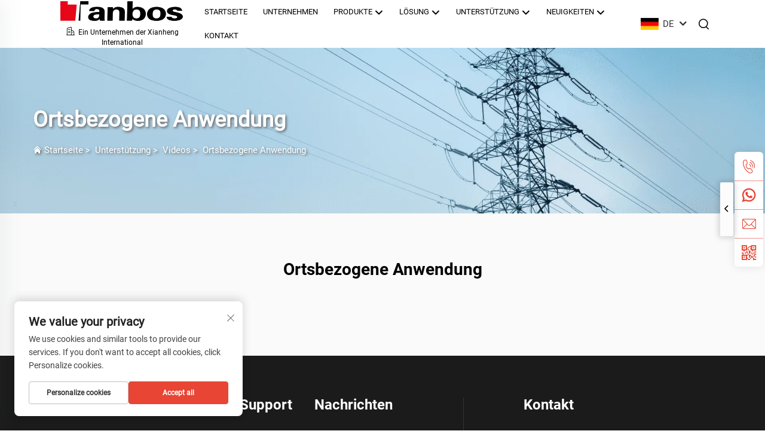

--- FILE ---
content_type: text/html; charset=utf-8
request_url: https://www.tanbos.com/de/applicatior-onsite
body_size: 10446
content:
<!DOCTYPE html>
<html lang="de">
  <head>
<meta http-equiv="Content-Type" content="text/html;charset=UTF-8">
    <meta content="text/html; charset=utf-8" http-equiv="Content-Type">
    <meta name="viewport" content="width=device-width, initial-scale=1.0, maximum-scale=5.0, user-scalable=yes">
    <meta http-equiv="X-UA-Compatible" content="IE=edge,chrome=1">
    <title>Ortsgebundene Anwendung - Tanbos Electric Technology (Hangzhou) Co., Ltd.</title>
    <meta name="keywords" content="Kabelfehlersucher, Kabelidentifikator, Kabeltest und -diagnose">
    <meta name="description" content="Tanbos konzentriert sich auf die Forschung und Entwicklung von Instrumenten zur Kabelfehlortung und Zustandsanalyse, wie Fehlersuchgeräte, Tracer, Identifikatoren, DAC-Kabelsystem usw.">
    <meta property="og:Tanbos Electric Technology (Hangzhou) Co., Ltd." content="">
    <link rel="shortcut icon" href="https://shopcdnpro.grainajz.com/category/34786/1720/5a2f688c3c2f9b22df6d64494cb101e0/fa.png">
<!-- google analysis -->



  <link rel="stylesheet" type="text/css" href="https://shopcdnpro.grainajz.com/tpl-common/common/css/bootstrap.min.css">
  <link rel="stylesheet" type="text/css" href="https://shopcdnpro.grainajz.com/tpl-common/common/css/iconfont.css">
  <link rel="stylesheet" type="text/css" href="https://shopcdnpro.grainajz.com/tpl-common/common/css/animate.css" media="screen and (min-width: 768px)">
<style>
    /*********** reset start **************/
    body {
      color: var(--text-color, #666);
      font-size: 16px;
      line-height: 1.4;
      font-weight: 400;
      text-align: left;
      background: #ffffff;
      font-family: var(--font-family);
      -webkit-font-smoothing: antialiased;
      -moz-font-smoothing: antialiased;
      overflow-x: hidden;
    }
  
    body * {
      margin: 0;
      padding: 0;
      outline: none !important;
      line-height: 1.4;
    }
  
    button, input, textarea {
      border: none;
    }
  
    /*********** v2、 v3标题 start **************/
    h1, .h1 {
      font-size: 36px;
      font-weight: 700;
      color: var(--title-text-color, #000);
      font-family: var(--title-font-family);
    }
    h2, .h2 {
      font-size: 32px;
      font-weight: 700;
      color: var(--title-text-color, #000);
      font-family: var(--title-font-family);
    }
    h3, .h3 {
      font-size: 24px;
      font-weight: 600;
      color: var(--title-text-color, #000);
      font-family: var(--title-font-family);
    }
    h4, .h4 {
      font-size: 16px;
      font-weight: 400;
      color: var(--text-color, #555);
      font-family: var(--title-font-family);
    }
    h5, .h5 {
      font-size: 14px;
      font-weight: 400;
      color: var(--text-color, #888);
      font-family: var(--title-font-family);
    }
  
    @media only screen and (max-width: 767px) {
      h1, .h1 {
        font-size: 22px;
      }
      h2, .h2 {
        font-size: 20px;
      }
      h3, .h3 {
        font-size: 18px;
      }
    }
    /*********** 标题 end **************/
  
    /*********** v2、 v3颜色 start **************/
    :root {
      --color-primary:#e84534;
      --color-primary-rgb:232,69,52;
      --color-second:#e84534;
      --color-second-rgb:232,69,52;
      --bg-color: #EFEFEF;
      --btn-hover: #e84534;
      --button-radius: 0px;
      --font-family: Roboto;
      --title-font-family: Roboto_Bold;
      --text-color: #000000;
      --text-color-rgb: 0,0,0;
      --title-text-color: #000000;
      --title-text-color-rgb: 0,0,0;
    }
    /*********** v2、 v3颜色 end **************/
      
    a {
      color: inherit;
      text-decoration: none;
    }
  
    a:hover {
      text-decoration: none;
      color: var(--color-primary);
    }
  
    ol,
    ul {
      list-style: none;
    }
  
    i,
    em {
      font-style: normal;
    }
  
    .rich-text ol {
      list-style: decimal;
      width: fit-content;
      text-align: left;
      padding-left: 38px;
      margin-top: 10px;
      margin-bottom: 10px;
    }
  
    .rich-text ul {
      list-style: disc;
      width: fit-content;
      text-align: left;
      padding-left: 38px;
      margin-top: 10px;
      margin-bottom: 10px;
    }
  
    .rich-text ul li {
      list-style: disc;
    }
  
    .rich-text em {
      font-style: italic;
    }
  
    img {
      max-width: 100%;
    }
  
    .fr,
    .float-right {
      float: right;
    }
  
    .fl,
    .float-left {
      float: left;
    }
  
    .uppercase {
      text-transform: uppercase;
    }
  
    /* RTL布局 */
    html[dir="rtl"] body {
      text-align: right;
    }
  
    /* 清除浮动 */
    .cl {
      zoom: 1;
    }
  
    .cl:before,
    .cl:after {
      display: table;
      content: " ";
    }
  
    .cl:after {
      clear: both;
    }
  
    /*富文本内置样式*/
    .mce-img-32 {width: 32px;height: auto;} .mce-img-64 {width: 64px;height: auto;} .mce-img-240 {width: 240px;height: auto;} .mce-img-480 {width: 480px;height: auto;} .mce-img-600 {width: 600px;height: auto;} .mce-img-1024 {width: 1024px;height: auto;} .mce-img-2048 {width: 2048px;height: auto;} .mce-img-w-100 {width: 100%;height: auto;}
  
    /* 字体 */
  
    @font-face {
      font-family: "Roboto";
      font-display: swap;
      src: url('https://shopcdnpro.grainajz.com/tpl-common/common/css/fonts/Roboto/Roboto-Regular.ttf') format('truetype');
    }
    @font-face {
      font-family: "Roboto_Bold";
      font-display: swap;
      src: url('https://shopcdnpro.grainajz.com/tpl-common/common/css/fonts/Roboto/Roboto-Bold.ttf') format('truetype');
    }</style>


<meta name="referrer" content="no-referrer-when-downgrade">

<script>
  window.dataLayer = window.dataLayer || [];
  function gtag() {
    dataLayer.push(arguments);
  }

  // 1. 每个页面先默认 不同意追踪 及 不接受 cookie
  gtag('consent', 'default', {
    analytics_storage: 'denied',
    ad_storage: 'denied',
    ad_user_data: 'denied',
    ad_personalization: 'denied',
    wait_for_update: 500, // wait for an update signal to overwrite, if any. (for waiting CMP)
    region: [
      'AT',
      'BE',
      'BG',
      'CY',
      'CZ',
      'DE',
      'DK',
      'EE',
      'ES',
      'FI',
      'FR',
      'GR',
      'HR',
      'HU',
      'IE',
      'IS',
      'IT',
      'LI',
      'LT',
      'LU',
      'LV',
      'MT',
      'NL',
      'NO',
      'PL',
      'PT',
      'RO',
      'SE',
      'SI',
      'SK',
    ], // apply default to specific regions only
  });

  // 1.a 其它可选的设置
  gtag('set', 'url_passthrough', true); // improve tracking via querystring info when consent is denied
  gtag('set', 'ads_data_redaction', true); // further remove ads click info when ad_storage is denied
</script>

<script>
  // 2. 根据用户之前是否同意的选项 在每个页面自动触发 代码同意追踪 及 cookie
  if (localStorage['gtag.consent.option'] !== undefined) {
    const option = JSON.parse(localStorage['gtag.consent.option']);
    gtag('consent', 'update', option);
  }
</script>

<meta name="msvalidate.01" content="743077621BF540397B75B317C8ADA997">
<meta name="google-site-verification" content="M4hOI-hVlL_v3uunpjFlT0rbY8HjOH_N3VyeS9fLVxw">
<meta name="google-site-verification" content="ORR8ne7A3ez1SiyYzf4nmzksCKsRdnx2bYCwobVSziQ">


<script type="text/javascript" src="https://shopcdnpro.grainajz.com/tpl-common/common/js/jquery.js" defer></script>
<script type="text/javascript" src="https://shopcdnpro.grainajz.com/tpl-common/common/js/popper.min.js" defer></script>
<script type="text/javascript" src="https://shopcdnpro.grainajz.com/tpl-common/common/js/bootstrap.min.js" defer></script>
  <script type="text/javascript" src="https://shopcdnpro.grainajz.com/tpl-common/common/js/wow.js" defer></script>
<script type="text/javascript" src="https://shopcdnpro.grainajz.com/tpl-common/common/js/eventTrack.js" defer></script>

  <link rel="alternate" hreflang="x-default" href="https://www.tanbos.com/applicatior-onsite">
<link rel="alternate" hreflang="en" href="https://www.tanbos.com/applicatior-onsite">
<link rel="alternate" hreflang="ar" href="https://www.tanbos.com/ar/applicatior-onsite">
<link rel="alternate" hreflang="hr" href="https://www.tanbos.com/hr/applicatior-onsite">
<link rel="alternate" hreflang="cs" href="https://www.tanbos.com/cs/applicatior-onsite">
<link rel="alternate" hreflang="nl" href="https://www.tanbos.com/nl/applicatior-onsite">
<link rel="alternate" hreflang="fr" href="https://www.tanbos.com/fr/applicatior-onsite">
<link rel="alternate" hreflang="de" href="https://www.tanbos.com/de/applicatior-onsite">
<link rel="alternate" hreflang="el" href="https://www.tanbos.com/el/applicatior-onsite">
<link rel="alternate" hreflang="hi" href="https://www.tanbos.com/hi/applicatior-onsite">
<link rel="alternate" hreflang="it" href="https://www.tanbos.com/it/applicatior-onsite">
<link rel="alternate" hreflang="ja" href="https://www.tanbos.com/ja/applicatior-onsite">
<link rel="alternate" hreflang="ko" href="https://www.tanbos.com/ko/applicatior-onsite">
<link rel="alternate" hreflang="no" href="https://www.tanbos.com/no/applicatior-onsite">
<link rel="alternate" hreflang="pl" href="https://www.tanbos.com/pl/applicatior-onsite">
<link rel="alternate" hreflang="pt" href="https://www.tanbos.com/pt/applicatior-onsite">
<link rel="alternate" hreflang="ro" href="https://www.tanbos.com/ro/applicatior-onsite">
<link rel="alternate" hreflang="ru" href="https://www.tanbos.com/ru/applicatior-onsite">
<link rel="alternate" hreflang="es" href="https://www.tanbos.com/es/applicatior-onsite">
<link rel="alternate" hreflang="sv" href="https://www.tanbos.com/sv/applicatior-onsite">
<link rel="alternate" hreflang="tl" href="https://www.tanbos.com/tl/applicatior-onsite">
<link rel="alternate" hreflang="he" href="https://www.tanbos.com/iw/applicatior-onsite">
<link rel="alternate" hreflang="id" href="https://www.tanbos.com/id/applicatior-onsite">
<link rel="alternate" hreflang="sr" href="https://www.tanbos.com/sr/applicatior-onsite">
<link rel="alternate" hreflang="sk" href="https://www.tanbos.com/sk/applicatior-onsite">
<link rel="alternate" hreflang="uk" href="https://www.tanbos.com/uk/applicatior-onsite">
<link rel="alternate" hreflang="vi" href="https://www.tanbos.com/vi/applicatior-onsite">
<link rel="alternate" hreflang="et" href="https://www.tanbos.com/et/applicatior-onsite">
<link rel="alternate" hreflang="hu" href="https://www.tanbos.com/hu/applicatior-onsite">
<link rel="alternate" hreflang="th" href="https://www.tanbos.com/th/applicatior-onsite">
<link rel="alternate" hreflang="tr" href="https://www.tanbos.com/tr/applicatior-onsite">
<link rel="alternate" hreflang="fa" href="https://www.tanbos.com/fa/applicatior-onsite">
<link rel="alternate" hreflang="ms" href="https://www.tanbos.com/ms/applicatior-onsite">
<link rel="alternate" hreflang="ga" href="https://www.tanbos.com/ga/applicatior-onsite">
<link rel="alternate" hreflang="hy" href="https://www.tanbos.com/hy/applicatior-onsite">
<link rel="alternate" hreflang="az" href="https://www.tanbos.com/az/applicatior-onsite">
<link rel="alternate" hreflang="ur" href="https://www.tanbos.com/ur/applicatior-onsite">
<link rel="alternate" hreflang="bn" href="https://www.tanbos.com/bn/applicatior-onsite">
<link rel="alternate" hreflang="la" href="https://www.tanbos.com/la/applicatior-onsite">
<link rel="alternate" hreflang="mn" href="https://www.tanbos.com/mn/applicatior-onsite">
<link rel="alternate" hreflang="kk" href="https://www.tanbos.com/kk/applicatior-onsite">
    
    
    
      <!-- Google Tag Manager -->
      <script>(function(w,d,s,l,i){w[l]=w[l]||[];w[l].push({'gtm.start':
      new Date().getTime(),event:'gtm.js'});var f=d.getElementsByTagName(s)[0],
      j=d.createElement(s),dl=l!='dataLayer'?'&l='+l:'';j.async=true;j.src=
      'https://www.googletagmanager.com/gtm.js?id='+i+dl;f.parentNode.insertBefore(j,f);
      })(window,document,'script','dataLayer','GTM-WFTDMSPL');</script>
      <!-- End Google Tag Manager -->
    
    
    <script>
      var gtmTimeCount = new Date().getTime();
      function getTimeZone() {
        var ot = -new Date().getTimezoneOffset() / 60;
        var tz;
        if (ot >= 0) {
          tz = 'UTC+' + ot;
        } else {
          tz = 'UTC' + ot;
        }
        return tz;
      }
      function trackError(params) {
        params.userAgent = (typeof navigator !== 'undefined' && navigator.userAgent) || 'unknown';
        params.platform = (typeof navigator !== 'undefined' && navigator.platform) || 'unknown';
        params.window = (typeof window !== 'undefined' && window.innerWidth + 'x' + window.innerHeight) || 'unknown';
        params.timeZone = getTimeZone();
        params.costTime = new Date().getTime() - gtmTimeCount;
        fetch(
          'https://shops-event.datasanalytics.com/' +
            window.location.host +
            window.location.pathname +
            window.location.search,
          {
            method: 'POST',
            mode: 'cors',
            headers: {
              'Content-Type': 'application/json',
            },
            body: JSON.stringify(params),
          },
        ).catch((error) => {
          console.log('errorTrack', error);
        });
      }
      try {
        // 存储数据到 localStorage，并设置有效期
        function setLocalStorageWithExpiry(key, value, ttlDays = 7) {
          const expiryDate = new Date().getTime() + ttlDays * 24 * 60 * 60 * 1000; // ttlDays 转为毫秒
          const data = {
            value: value,
            expiry: expiryDate,
          };
          localStorage.setItem(key, JSON.stringify(data));
        }
        // 从 localStorage 获取数据，如果已过期则删除该项
        function getLocalStorageWithExpiry(key) {
          try {
            const item = localStorage.getItem(key);
            if (!item) return null; // 如果没有数据，返回 null
            const parsedItem = JSON.parse(item);
            const currentTime = new Date().getTime();
            // 如果缓存数据过期，则删除并返回 null
            if (currentTime > parsedItem.expiry) {
              localStorage.removeItem(key);
              return null;
            }
            return parsedItem.value;
          } catch (error) {
            console.log(error);
            return null;
          }
        }
        var _paq = (window._paq = window._paq || []);
        var xm_gclid =
          window.location.search &&
          (new URLSearchParams(window.location.search).get('gadid') ||
            new URLSearchParams(window.location.search).get('gclid'));
        if (xm_gclid) {
          setLocalStorageWithExpiry('XM_TRACE_AD', xm_gclid);
          var domain = window.location.hostname;
          var searchParams = new URLSearchParams();
          searchParams.set('gclid', xm_gclid);
          searchParams.set('domain', domain);
          var url = 'https://cms.xiaoman.cn/shop-api/External/Gclid?' + searchParams.toString();
          fetch(url, { method: 'GET' });
        }
        /* tracker methods like "setCustomDimension" should be called before "trackPageView" */
        var parseCookie = (value) =>
          value
            .split(';')
            .map((v) => v.split('='))
            .reduce((acc, v) => {
              acc[decodeURIComponent(v[0].trim())] = decodeURIComponent(
                (v[1] || '').trim(),
              );
              return acc;
            }, {});
        var gclid =
          xm_gclid ||
          parseCookie(document.cookie).gclid ||
          getLocalStorageWithExpiry('XM_TRACE_AD');
        if (gclid) {
          _paq.push([
            'setCustomDimension',
            (customDimensionId = 4),
            (customDimensionValue = gclid),
          ]);
        }
        _paq.push(['setDocumentTitle', document.domain + '/' + document.title]);
        _paq.push(['setCookieDomain', '*.tanbos.com']);
        _paq.push(['trackPageView']);
        _paq.push(['enableLinkTracking']);
      
        var u = 'https://matomo.datasanalytics.com/';
        _paq.push(['setTrackerUrl', u + 'matomo.php']);
        _paq.push(['setSiteId', '1260']);
      
        (function (w, d, s, l, i) {
          w[l] = w[l] || [];
          w[l].push({ 'gtm.start': new Date().getTime(), event: 'gtm.js' });
          var f = d.getElementsByTagName(s)[0],
            j = d.createElement(s),
            dl = l != 'dataLayer' ? '&l=' + l : '';
          j.async = true;
          j.src = 'https://www.googletagmanager.com/gtm.js?id=' + i + dl;
      
          j.onload = () => {
            console.log('mtm-sdk-load-track-success');
          };
          j.onerror = (e) => {
            trackError({
              type: 'MTM_SDK_LOAD_TRACK',
              src: 'https://www.googletagmanager.com/gtm.js?id=' + i + dl,
              code: -1004,
              errorSrc: (e && e.target && e.target.src) || '',
            });
            console.error('mtm-sdk-load-track-error');
          };
      
          f.parentNode.insertBefore(j, f);
      
          window.addEventListener('DOMContentLoaded', function () {
            function checkMtmScript() {
              try {
                var scripts = document.getElementsByTagName('script');
                var found = false;
                for (var i = 0; i < scripts.length; i++) {
                  var src = scripts[i].src || '';
                  if (
                    src.indexOf('/tpl-common/common/js/matomo.js') !== -1 ||
                    src.indexOf('dataLayerShops') !== -1
                  ) {
                    found = true;
                    break;
                  }
                }
                if (!found) {
                  trackError({
                    type: 'MTM_SDK_LOAD_TRACK',
                    src: '',
                    code: -1007,
                  });
                }
              } catch (error) {
                console.log(error);
              }
            }
            checkMtmScript();
          });
        })(window, document, 'script', 'dataLayerShops', 'GTM-W6P22J4W');
      } catch (error) {
        console.error('mtm-sdk-load-track-error', error);
        trackError({
          type: 'MTM_SDK_LOAD_TRACK',
          code: -1008,
          error: error,
        });
      }
      
      </script>
    
  </head>

  <body>
      <!-- Google Tag Manager (noscript) -->
      <noscript><iframe src="https://www.googletagmanager.com/ns.html?id=GTM-WFTDMSPL" height="0" width="0" style="display:none;visibility:hidden"></iframe></noscript>
      <!-- End Google Tag Manager (noscript) -->
    
          <!-- sectionStart: qing_head -->
          

<link rel="stylesheet" type="text/css" href="https://shopcdnpro.grainajz.com/inst/Ain/1720/34786/sections/qing_head/index.css">

<div class="zhiqing-sitetop" style="display:none;">
  <div class="box">
    <div class="zhiqing-sitetop-left">
      <span class="zhiqing-mo-header-menu">
        <i class="qico qico-caidan"></i>
      </span>
      <h2>Kontaktieren Sie mich sofort, wenn Sie Probleme haben!</h2>
    </div>
    <div class="zhiqing-sitetop-right">
      <span class="zhiqing-mo-header-search">
        <i class="qico qico-search3"></i>
      </span>
      <div class="contact">
        <p>
          <i class="qico qico-email"></i>
          <a aria-label="companyemail" href="/cdn-cgi/l/email-protection#0c786d626e637f4c74656d626469626b6b79636665226f6361"><span class="__cf_email__" data-cfemail="94e0f5faf6fbe7d4ecfdf5fafcf1faf3f3e1fbfefdbaf7fbf9">[email&#160;protected]</span></a>
        </p>
        <p>
          <i class="qico qico-tel"></i>
          <a aria-label="companytel" href="tel:+86-571%208832%202170">+86-571 8832 2170</a>
        </p>
      </div>
      <div class="share">
      </div>
      <div class="zhiqing-mo-search search-box-only">
        <form role="search" id="searchform" class="cl" method="post" action="javascript:void(0)">
          <input type="hidden" name="type" value="product">
          <input type="text" name="keys" class="form-control" placeholder="">
          <input class="submit_btn" type="submit" value="GO">
        </form>
      </div>
    </div>
  </div>
</div>
<div class="zhiqing-mo-leftmenu">
  <div class="tit cl">
    <h6>Alle Kategorien</h6>
    <span>
      <i class="qico qico-guanbi"></i>
    </span>
  </div>
  <ul>
    <li>
      <a aria-label="Home" href="/de/">Startseite</a>
    </li>
      <li>
        <a aria-label="Unternehmen" href="/de/company">Unternehmen</a>
      </li>
      <li>
        <a aria-label="Produkte" href="/de/products">Produkte</a>
          <i class="qico qico-down zhiqing-down-btn"></i>
          <ul>
              <li>
                <a aria-label="Kabelfehlerortung" href="/de/cable-fault-location">
                  <i class="qico qico-right"></i>
                  Kabelfehlerortung
                </a>
              </li>
              <li>
                <a aria-label="Kabeltest &amp; Diagnose" href="/de/cable-testing--diagnostics">
                  <i class="qico qico-right"></i>
                  Kabeltest &amp; Diagnose
                </a>
              </li>
              <li>
                <a aria-label="Kabelidentifikation" href="/de/cable--identification">
                  <i class="qico qico-right"></i>
                  Kabelidentifikation
                </a>
              </li>
              <li>
                <a aria-label="Online-Diagnose" href="/de/online-diagnosis">
                  <i class="qico qico-right"></i>
                  Online-Diagnose
                </a>
              </li>
          </ul>
      </li>
      <li>
        <a aria-label="Lösung" href="/de/solution">Lösung</a>
          <i class="qico qico-down zhiqing-down-btn"></i>
          <ul>
              <li>
                <a aria-label="Elektrizität" href="/de/electricity">
                  <i class="qico qico-right"></i>
                  Elektrizität
                </a>
              </li>
              <li>
                <a aria-label="Verkehr" href="/de/transportation">
                  <i class="qico qico-right"></i>
                  Verkehr
                </a>
              </li>
              <li>
                <a aria-label="Energie" href="/de/energy">
                  <i class="qico qico-right"></i>
                  Energie
                </a>
              </li>
          </ul>
      </li>
      <li>
        <a aria-label="Unterstützung" href="/de/support">Unterstützung</a>
          <i class="qico qico-down zhiqing-down-btn"></i>
          <ul>
              <li>
                <a aria-label="Videos" href="/de/videos">
                  <i class="qico qico-right"></i>
                  Videos
                </a>
              </li>
              <li>
                <a aria-label="Fälle" href="/de/cases">
                  <i class="qico qico-right"></i>
                  Fälle
                </a>
              </li>
          </ul>
      </li>
      <li>
        <a aria-label="Neuigkeiten" href="/de/news">Neuigkeiten</a>
          <i class="qico qico-down zhiqing-down-btn"></i>
          <ul>
              <li>
                <a aria-label="Unternehmensnachrichten" href="/de/company-news">
                  <i class="qico qico-right"></i>
                  Unternehmensnachrichten
                </a>
              </li>
              <li>
                <a aria-label="Ausstellungspreview" href="/de/exhibition-preview">
                  <i class="qico qico-right"></i>
                  Ausstellungspreview
                </a>
              </li>
              <li>
                <a aria-label="Ausstellung" href="/de/exhibition">
                  <i class="qico qico-right"></i>
                  Ausstellung
                </a>
              </li>
          </ul>
      </li>
      <li>
        <a aria-label="Kontakt" href="/de/contact">Kontakt</a>
      </li>
  </ul>
</div>
<div class="zhiqing-header scroll_fixed">
  <div class="box">
    <div class="logo">
      <a aria-label="companyname" href="/de/">
        <img src="https://shopcdnpro.grainajz.com/templates/34786/1720/2a8199e8-a668-4826-afe9-06a942cdd46a-044ad81d-04c7-4e66-81e6-fc567a4be921-logo%20%281%29_pixian_ai.png" alt="Tanbos Electric Technology (Hangzhou) Co., Ltd.">
      </a>
      <span><i class="qico qico-gongsi2"></i>Ein Unternehmen der Xianheng International</span>
    </div>
    <div class="zhiqing-header_right fadeInRight">
      <div class="zhiqing-nav">
        <ul>
        <li>
      <a aria-label="Home" href="/de/">Startseite</a>
    </li>
            <li>
              <a aria-label="Unternehmen" href="/de/company">Unternehmen
              </a>
            </li>
            <li>
              <a aria-label="Produkte" href="/de/products">Produkte
                  <i class="qico qico-down13"></i>
              </a>
                <ul>
                    <li>
                      <a aria-label="Kabelfehlerortung" href="/de/cable-fault-location">Kabelfehlerortung</a>
                    </li>
                    <li>
                      <a aria-label="Kabeltest &amp; Diagnose" href="/de/cable-testing--diagnostics">Kabeltest &amp; Diagnose</a>
                    </li>
                    <li>
                      <a aria-label="Kabelidentifikation" href="/de/cable--identification">Kabelidentifikation</a>
                    </li>
                    <li>
                      <a aria-label="Online-Diagnose" href="/de/online-diagnosis">Online-Diagnose</a>
                    </li>
                </ul>
            </li>
            <li>
              <a aria-label="Lösung" href="/de/solution">Lösung
                  <i class="qico qico-down13"></i>
              </a>
                <ul>
                    <li>
                      <a aria-label="Elektrizität" href="/de/electricity">Elektrizität</a>
                    </li>
                    <li>
                      <a aria-label="Verkehr" href="/de/transportation">Verkehr</a>
                    </li>
                    <li>
                      <a aria-label="Energie" href="/de/energy">Energie</a>
                    </li>
                </ul>
            </li>
            <li>
              <a aria-label="Unterstützung" href="/de/support">Unterstützung
                  <i class="qico qico-down13"></i>
              </a>
                <ul>
                    <li>
                      <a aria-label="Videos" href="/de/videos">Videos</a>
                    </li>
                    <li>
                      <a aria-label="Fälle" href="/de/cases">Fälle</a>
                    </li>
                </ul>
            </li>
            <li>
              <a aria-label="Neuigkeiten" href="/de/news">Neuigkeiten
                  <i class="qico qico-down13"></i>
              </a>
                <ul>
                    <li>
                      <a aria-label="Unternehmensnachrichten" href="/de/company-news">Unternehmensnachrichten</a>
                    </li>
                    <li>
                      <a aria-label="Ausstellungspreview" href="/de/exhibition-preview">Ausstellungspreview</a>
                    </li>
                    <li>
                      <a aria-label="Ausstellung" href="/de/exhibition">Ausstellung</a>
                    </li>
                </ul>
            </li>
            <li>
              <a aria-label="Kontakt" href="/de/contact">Kontakt
              </a>
            </li>
        </ul>
      </div>
      
      <div class="zhiqing-header-lang notranslate">
        <div class="box">
          <img src="https://shopcdnpro.grainajz.com/template/40_flag/flag/en.png" alt="EN"><em>EN</em>
          <i class="qico qico-down12"></i>
        </div>
        <div class="lang-box">
          <ul class="language-switch header-lang-list">
              <li>
                <a href="https://www.tanbos.com//applicatior-onsite" data-lang="en" aria-label="en" rel="nofollow">
                  <img src="https://shopcdnpro.grainajz.com/template/40_flag/flag/en.png" alt="en">EN</a>
              </li>
              <li>
                <a href="https://www.tanbos.com/ar//applicatior-onsite" data-lang="ar" aria-label="ar" rel="nofollow">
                  <img src="https://shopcdnpro.grainajz.com/template/40_flag/flag/ar.png" alt="ar">AR</a>
              </li>
              <li>
                <a href="https://www.tanbos.com/hr//applicatior-onsite" data-lang="hr" aria-label="hr" rel="nofollow">
                  <img src="https://shopcdnpro.grainajz.com/template/40_flag/flag/hr.png" alt="hr">HR</a>
              </li>
              <li>
                <a href="https://www.tanbos.com/cs//applicatior-onsite" data-lang="cs" aria-label="cs" rel="nofollow">
                  <img src="https://shopcdnpro.grainajz.com/template/40_flag/flag/cs.png" alt="cs">CS</a>
              </li>
              <li>
                <a href="https://www.tanbos.com/nl//applicatior-onsite" data-lang="nl" aria-label="nl" rel="nofollow">
                  <img src="https://shopcdnpro.grainajz.com/template/40_flag/flag/nl.png" alt="nl">NL</a>
              </li>
              <li>
                <a href="https://www.tanbos.com/fr//applicatior-onsite" data-lang="fr" aria-label="fr" rel="nofollow">
                  <img src="https://shopcdnpro.grainajz.com/template/40_flag/flag/fr.png" alt="fr">FR</a>
              </li>
              <li>
                <a href="https://www.tanbos.com/de//applicatior-onsite" data-lang="de" aria-label="de" rel="nofollow">
                  <img src="https://shopcdnpro.grainajz.com/template/40_flag/flag/de.png" alt="de">DE</a>
              </li>
              <li>
                <a href="https://www.tanbos.com/el//applicatior-onsite" data-lang="el" aria-label="el" rel="nofollow">
                  <img src="https://shopcdnpro.grainajz.com/template/40_flag/flag/el.png" alt="el">EL</a>
              </li>
              <li>
                <a href="https://www.tanbos.com/hi//applicatior-onsite" data-lang="hi" aria-label="hi" rel="nofollow">
                  <img src="https://shopcdnpro.grainajz.com/template/40_flag/flag/hi.png" alt="hi">HI</a>
              </li>
              <li>
                <a href="https://www.tanbos.com/it//applicatior-onsite" data-lang="it" aria-label="it" rel="nofollow">
                  <img src="https://shopcdnpro.grainajz.com/template/40_flag/flag/it.png" alt="it">IT</a>
              </li>
              <li>
                <a href="https://www.tanbos.com/ja//applicatior-onsite" data-lang="ja" aria-label="ja" rel="nofollow">
                  <img src="https://shopcdnpro.grainajz.com/template/40_flag/flag/ja.png" alt="ja">JA</a>
              </li>
              <li>
                <a href="https://www.tanbos.com/ko//applicatior-onsite" data-lang="ko" aria-label="ko" rel="nofollow">
                  <img src="https://shopcdnpro.grainajz.com/template/40_flag/flag/ko.png" alt="ko">KO</a>
              </li>
              <li>
                <a href="https://www.tanbos.com/no//applicatior-onsite" data-lang="no" aria-label="no" rel="nofollow">
                  <img src="https://shopcdnpro.grainajz.com/template/40_flag/flag/no.png" alt="no">NO</a>
              </li>
              <li>
                <a href="https://www.tanbos.com/pl//applicatior-onsite" data-lang="pl" aria-label="pl" rel="nofollow">
                  <img src="https://shopcdnpro.grainajz.com/template/40_flag/flag/pl.png" alt="pl">PL</a>
              </li>
              <li>
                <a href="https://www.tanbos.com/pt//applicatior-onsite" data-lang="pt" aria-label="pt" rel="nofollow">
                  <img src="https://shopcdnpro.grainajz.com/template/40_flag/flag/pt.png" alt="pt">PT</a>
              </li>
              <li>
                <a href="https://www.tanbos.com/ro//applicatior-onsite" data-lang="ro" aria-label="ro" rel="nofollow">
                  <img src="https://shopcdnpro.grainajz.com/template/40_flag/flag/ro.png" alt="ro">RO</a>
              </li>
              <li>
                <a href="https://www.tanbos.com/ru//applicatior-onsite" data-lang="ru" aria-label="ru" rel="nofollow">
                  <img src="https://shopcdnpro.grainajz.com/template/40_flag/flag/ru.png" alt="ru">RU</a>
              </li>
              <li>
                <a href="https://www.tanbos.com/es//applicatior-onsite" data-lang="es" aria-label="es" rel="nofollow">
                  <img src="https://shopcdnpro.grainajz.com/template/40_flag/flag/es.png" alt="es">ES</a>
              </li>
              <li>
                <a href="https://www.tanbos.com/sv//applicatior-onsite" data-lang="sv" aria-label="sv" rel="nofollow">
                  <img src="https://shopcdnpro.grainajz.com/template/40_flag/flag/sv.png" alt="sv">SV</a>
              </li>
              <li>
                <a href="https://www.tanbos.com/tl//applicatior-onsite" data-lang="tl" aria-label="tl" rel="nofollow">
                  <img src="https://shopcdnpro.grainajz.com/template/40_flag/flag/tl.png" alt="tl">TL</a>
              </li>
              <li>
                <a href="https://www.tanbos.com/iw//applicatior-onsite" data-lang="iw" aria-label="iw" rel="nofollow">
                  <img src="https://shopcdnpro.grainajz.com/template/40_flag/flag/iw.png" alt="iw">IW</a>
              </li>
              <li>
                <a href="https://www.tanbos.com/id//applicatior-onsite" data-lang="id" aria-label="id" rel="nofollow">
                  <img src="https://shopcdnpro.grainajz.com/template/40_flag/flag/id.png" alt="id">ID</a>
              </li>
              <li>
                <a href="https://www.tanbos.com/sr//applicatior-onsite" data-lang="sr" aria-label="sr" rel="nofollow">
                  <img src="https://shopcdnpro.grainajz.com/template/40_flag/flag/sr.png" alt="sr">SR</a>
              </li>
              <li>
                <a href="https://www.tanbos.com/sk//applicatior-onsite" data-lang="sk" aria-label="sk" rel="nofollow">
                  <img src="https://shopcdnpro.grainajz.com/template/40_flag/flag/sk.png" alt="sk">SK</a>
              </li>
              <li>
                <a href="https://www.tanbos.com/uk//applicatior-onsite" data-lang="uk" aria-label="uk" rel="nofollow">
                  <img src="https://shopcdnpro.grainajz.com/template/40_flag/flag/uk.png" alt="uk">UK</a>
              </li>
              <li>
                <a href="https://www.tanbos.com/vi//applicatior-onsite" data-lang="vi" aria-label="vi" rel="nofollow">
                  <img src="https://shopcdnpro.grainajz.com/template/40_flag/flag/vi.png" alt="vi">VI</a>
              </li>
              <li>
                <a href="https://www.tanbos.com/et//applicatior-onsite" data-lang="et" aria-label="et" rel="nofollow">
                  <img src="https://shopcdnpro.grainajz.com/template/40_flag/flag/et.png" alt="et">ET</a>
              </li>
              <li>
                <a href="https://www.tanbos.com/hu//applicatior-onsite" data-lang="hu" aria-label="hu" rel="nofollow">
                  <img src="https://shopcdnpro.grainajz.com/template/40_flag/flag/hu.png" alt="hu">HU</a>
              </li>
              <li>
                <a href="https://www.tanbos.com/th//applicatior-onsite" data-lang="th" aria-label="th" rel="nofollow">
                  <img src="https://shopcdnpro.grainajz.com/template/40_flag/flag/th.png" alt="th">TH</a>
              </li>
              <li>
                <a href="https://www.tanbos.com/tr//applicatior-onsite" data-lang="tr" aria-label="tr" rel="nofollow">
                  <img src="https://shopcdnpro.grainajz.com/template/40_flag/flag/tr.png" alt="tr">TR</a>
              </li>
              <li>
                <a href="https://www.tanbos.com/fa//applicatior-onsite" data-lang="fa" aria-label="fa" rel="nofollow">
                  <img src="https://shopcdnpro.grainajz.com/template/40_flag/flag/fa.png" alt="fa">FA</a>
              </li>
              <li>
                <a href="https://www.tanbos.com/ms//applicatior-onsite" data-lang="ms" aria-label="ms" rel="nofollow">
                  <img src="https://shopcdnpro.grainajz.com/template/40_flag/flag/ms.png" alt="ms">MS</a>
              </li>
              <li>
                <a href="https://www.tanbos.com/ga//applicatior-onsite" data-lang="ga" aria-label="ga" rel="nofollow">
                  <img src="https://shopcdnpro.grainajz.com/template/40_flag/flag/ga.png" alt="ga">GA</a>
              </li>
              <li>
                <a href="https://www.tanbos.com/hy//applicatior-onsite" data-lang="hy" aria-label="hy" rel="nofollow">
                  <img src="https://shopcdnpro.grainajz.com/template/40_flag/flag/hy.png" alt="hy">HY</a>
              </li>
              <li>
                <a href="https://www.tanbos.com/az//applicatior-onsite" data-lang="az" aria-label="az" rel="nofollow">
                  <img src="https://shopcdnpro.grainajz.com/template/40_flag/flag/az.png" alt="az">AZ</a>
              </li>
              <li>
                <a href="https://www.tanbos.com/ur//applicatior-onsite" data-lang="ur" aria-label="ur" rel="nofollow">
                  <img src="https://shopcdnpro.grainajz.com/template/40_flag/flag/ur.png" alt="ur">UR</a>
              </li>
              <li>
                <a href="https://www.tanbos.com/bn//applicatior-onsite" data-lang="bn" aria-label="bn" rel="nofollow">
                  <img src="https://shopcdnpro.grainajz.com/template/40_flag/flag/bn.png" alt="bn">BN</a>
              </li>
              <li>
                <a href="https://www.tanbos.com/la//applicatior-onsite" data-lang="la" aria-label="la" rel="nofollow">
                  <img src="https://shopcdnpro.grainajz.com/template/40_flag/flag/la.png" alt="la">LA</a>
              </li>
              <li>
                <a href="https://www.tanbos.com/mn//applicatior-onsite" data-lang="mn" aria-label="mn" rel="nofollow">
                  <img src="https://shopcdnpro.grainajz.com/template/40_flag/flag/mn.png" alt="mn">MN</a>
              </li>
              <li>
                <a href="https://www.tanbos.com/kk//applicatior-onsite" data-lang="kk" aria-label="kk" rel="nofollow">
                  <img src="https://shopcdnpro.grainajz.com/template/40_flag/flag/kk.png" alt="kk">KK</a>
              </li>
          </ul>
        </div>
      </div>
      <div class="zhiqing-search search-box-only">
        <em>
          <i class="qico qico-search3"></i>
        </em>
        <div class="serchbox">
          <form name="search" method="post" action="javascript:void(0)">
            <input type="hidden" name="type" value="product">
            <input class="submit_text" type="text" name="keys" placeholder="Suche">
            <input class="submit_btn" type="submit" value="GO">
          </form>
        </div>
      </div>
      <span class="zhiqing-mo-header-menu">
        <i class="qico qico-caidan"></i>
      </span>
    </div>
  </div>
</div>


<script data-cfasync="false" src="/cdn-cgi/scripts/5c5dd728/cloudflare-static/email-decode.min.js"></script><script type="text/javascript" src="https://shopcdnpro.grainajz.com/inst/Ain/1720/34786/sections/qing_head/index.js" defer></script>
<script type="text/javascript" src="https://shopcdnpro.grainajz.com/tpl-common/common/js/wow.js" defer></script>

          <!-- sectionEnd: qing_head -->
        
          <!-- sectionStart: qili_sidebanner_1717054433369470 -->
          
  <link type="text/css" rel="stylesheet" href="https://shopcdnpro.grainajz.com/inst/Ain/1720/34786/sections/qili_sidebanner_1717054433369470/index.css">

  <div class="qili-sidebanner">
    <img src="https://shopcdnpro.grainajz.com/category/34786/1720/813289c80aaf948ae689054ce4b49cf2/BANNER%E7%94%B5%E5%8A%9B%E7%94%B5%E7%BD%91.png">
    <div class="txt">
      <div class="wp container">
        <div class="banner-title">
            Ortsbezogene Anwendung
        </div>
        <p>
          <i class="qico qico-home"></i>
          <a href="/de/">Startseite</a> &gt; 
            <a href="/de/support">Unterstützung</a> &gt; 
              <a href="/de/videos">Videos</a> &gt; 
          <a href="/de/applicatior-onsite">Ortsbezogene Anwendung</a>
        </p>
      </div>
    </div>
  </div>

          <!-- sectionEnd: qili_sidebanner_1717054433369470 -->
        
          <!-- sectionStart: bobo_video_list_1719373433462102 -->
          

<link rel="stylesheet" type="text/css" href="https://shopcdnpro.grainajz.com/inst/Ain/1720/34786/sections/bobo_video_list_1719373433462102/index.css">
<link rel="stylesheet" type="text/css" href="https://shopcdnpro.grainajz.com/tpl-common/common/css/jquery.fancybox.css">

<div class="bobo-video-list">
  <div class="container">
    <div class="rtit">
      <h1>Ortsbezogene Anwendung</h1>
    </div>
      <div></div>
    <div class="nav-list">
    </div>
    <div class="video-list wow fadeInUp">
    </div>
  </div>
</div>

<script type="text/javascript" src="https://shopcdnpro.grainajz.com/tpl-common/common/js/jquery.fancybox.js" defer></script>
  <script defer type="text/javascript" src="https://shopcdnpro.grainajz.com/tpl-common/common/js/wow.js"></script>
  <script type="text/javascript" src="https://shopcdnpro.grainajz.com/inst/Ain/1720/34786/sections/bobo_video_list_1719373433462102/index.js" defer></script> 
 <script type="text/javascript" src="https://shopcdnpro.grainajz.com/inst/Ain/1720/34786/sections/bobo_video_list_1719373433462102/index.js" defer></script>
          <!-- sectionEnd: bobo_video_list_1719373433462102 -->
        
          <!-- sectionStart: deus_side_bar_1721356029236111 -->
          

<link rel="stylesheet" type="text/css" href="https://shopcdnpro.grainajz.com/inst/Ain/1720/34786/sections/deus_side_bar_1721356029236111/index.css">




<div id="floatTools" class="rides-cs">
<div class="derun-side-bar">
  <a href="tel:8657188322170" target="_blank" aria-label="tel">
    <i class="qico qico-tel"></i>
  </a>
  <a href="https://api.whatsapp.com/send?phone=8613516728702&amp;text=Hi%2C%20I%E2%80%99m%20contacting%20you%20from%20Tanbos%20website.%20I%20would%20like%20to%20learn%20more%20about%20your%20products." target="_blank" aria-label="whatsapp">
    <i class="qico qico-whatsapp"></i>
  </a>
  <a href="/cdn-cgi/l/email-protection#86f2e7e8e4e9f5c6feefe7e8eee3e8e1e1f3e9ecefa8e5e9eb" target="_blank" aria-label="email">
    <i class="qico qico-email"></i>
  </a>
  <a href="javascript:void(0)" aria-label="weixin">
    <i class="qico qico-erweima"></i>
    <div class="wx-box">
      <div class="box">
        <img src="https://shopcdnpro.grainajz.com/templates/34786/1720/8168921c-ff40-462e-9174-36d848a7b961-%E4%BC%81%E4%B8%9A%E5%BE%AE%E4%BF%A1%E6%88%AA%E5%9B%BE_17210212848474.png">
      </div>
      <div class="arrowPanel">
        <div class="arrow01"></div>
        <div class="arrow02"></div>
      </div>
    </div>
  </a>
</div>
	
            
    <div class="sbusiness-fixed-bnt">
        <i class="qico qico-right7"></i>
    </div>

            
</div> 
 <script data-cfasync="false" src="/cdn-cgi/scripts/5c5dd728/cloudflare-static/email-decode.min.js"></script><script type="text/javascript" src="https://shopcdnpro.grainajz.com/inst/Ain/1720/34786/sections/deus_side_bar_1721356029236111/index.js" defer></script>
          <!-- sectionEnd: deus_side_bar_1721356029236111 -->
        
          <!-- sectionStart: arshine2_foot -->
          

<link rel="stylesheet" type="text/css" href="https://shopcdnpro.grainajz.com/inst/Ain/1720/34786/sections/arshine2_foot/index.css">
<link rel="stylesheet" type="text/css" href="https://shopcdnpro.grainajz.com/tpl-common/common/css/form.css">

<footer class="arshine2-foot">
  <div class="container">

    <div class="foot-nav wow fadeInLeft">
      <h5>Produkte</h5>
      <ul>
          <li>
            <a href="/de/cable-fault-location">Kabelfehlerortung</a>
          </li>
          <li>
            <a href="/de/cable-testing--diagnostics">Kabeltest &amp; Diagnose</a>
          </li>
          <li>
            <a href="/de/cable--identification">Kabelidentifikation</a>
          </li>
          <li>
            <a href="/de/online-diagnosis">Online-Diagnose</a>
          </li>
      </ul>
    </div>

    <div class="foot-about wow fadeInRight">
      <h5>Über uns</h5>
      <ul>
          <li>
            <a href="/de/company">Unternehmen  </a>
          </li>
      </ul>
    </div>
    
    <div class="foot-support wow fadeInRight">
      <h5>Support</h5>
      <ul>
          <li>
            <a href="/de/videos">Videos</a>
          </li>
          <li>
            <a href="/de/cases">Fälle</a>
          </li>
      </ul>
    </div>
    
    <div class="foot-news wow fadeInRight">
      <h5>Nachrichten</h5>
      <ul>
          <li>
            <a href="/de/company-news">Unternehmensnachrichten</a>
          </li>
          <li>
            <a href="/de/exhibition-preview">Messevorschau</a>
          </li>
          <li>
            <a href="/de/exhibition">Ausstellung</a>
          </li>
      </ul>
    </div>
    
    <div class="foot-contact wow fadeInLeft">
      <h5>Kontakt</h5>
      <p>Tel.:<a href="tel:8657188322170">+86-571 8832 2170</a>
      </p>
      <p>E-Mail:<a href="/cdn-cgi/l/email-protection#26524748444955665e4f47484e4348414153494c4f0845494b"><span class="__cf_email__" data-cfemail="17637679757864576f7e76797f7279707062787d7e3974787a">[email&#160;protected]</span></a>
      </p>
      <p>Mobile:<a href="tel:8613516728702">+86-135 1672 8702</a></p>
      <p>Add: Xianheng Technologiegebäude, Nr. 101 Xinghuang Gasse, Gongshu Bezirk, Hangzhou, 310022, China.</p>

      <div class="share">
          <a href="https://www.facebook.com/profile.php?id=61560979649568" aria-label="facebook" rel="nofollow" target="_blank">
            <i class="iconfont iconfont-facebook"></i>
          </a>
          <a href="https://www.youtube.com/channel/UCTaetXz13A6goIEz0SwK-OQ" aria-label="youtube" rel="nofollow" target="_blank">
            <i class="iconfont iconfont-youtube"></i>
          </a>
      </div>
    </div>
   
  </div>
   <p class="copyright">Copyright © Tanbos Electric Technology (Hangzhou) Co., Ltd. Alle Rechte vorbehalten - 
   <a aria-label="Privacy Pollcy" href="/de/privacy" target="_blank" rel="nofollow">Datenschutzrichtlinie</a>-<a href="/de/blog">Blog</a>
   </p>
</footer>

<div id="arshine2-gotop">
  <i class="qico qico-up"></i>
</div>

<script data-cfasync="false" src="/cdn-cgi/scripts/5c5dd728/cloudflare-static/email-decode.min.js"></script><script defer type="text/javascript" src="https://shopcdnpro.grainajz.com/inst/Ain/1720/34786/sections/arshine2_foot/index.js"></script>
<script defer type="text/javascript" src="https://shopcdnpro.grainajz.com/tpl-common/common/js/form.js"></script>
<script defer type="text/javascript" src="https://shopcdnpro.grainajz.com/tpl-common/common/js/wow.js"></script>

<!-- stayreal -->

<!-- Google tag (gtag.js) -->




<!-- Event snippet for 提交潜在客户表单 conversion page
In your html page, add the snippet and call gtag_report_conversion when someone clicks on the chosen link or button. -->


          <!-- sectionEnd: arshine2_foot -->
        

<link rel="stylesheet" type="text/css" href="https://shopcdnpro.grainajz.com/tpl-common/common/css/cookie-policy.css">

<input type="hidden" id="apiPath" value="https://cms.xiaoman.cn">
<input type="hidden" id="siteId" value="PE9WwDkIWnR%2BzxtMFy4X8Q%3D%3D">
<input type="hidden" id="clientId" value="RsYV88BOeDE3MFkN2gjWeQ%3D%3D">
<input type="hidden" value="" id="pagetitle" name="pagetitle">

<!-- stayreal -->
<script src="https://stayreal.xiaoman.cn/chat/js/main.js?siteid=1720" defer></script>

  
    
        <script>
          window.addEventListener("load", function () {
            
            
    setTimeout(() => {
      const fragment = document.createDocumentFragment();
      ['https://shopcdnpro.grainajz.com/tpl-common/common/js/cookie-policy.js'].forEach((u) => {
        
        const script = document.createElement('script');
        script.src = u;
        script.defer = true;
        fragment.appendChild(script);
      });

      document.body.appendChild(fragment);
    }, 2000);
  
          });
        </script>
      
    
    <script src="https://shopcdnpro.grainajz.com/tpl-common/common/js/okki.sen.837.js" defer></script>
    <script>
      window.addEventListener("DOMContentLoaded", function () {
        const userAgent = navigator.userAgent.toLowerCase();

        const isMobile = /iphone|ipod|android|ios|ipad|windows phone|mobile/i.test(userAgent);

        const deviceType = isMobile ? 'mobile' : 'pc';
        const host = window.location.host;
        const pathname = window.location.pathname;

        if (window.Sentry) {
          console.log('Sen init success');
          Sentry.init({
            dsn: 'https://ca254c5714ff4a723a1db3821caa9673@sen.xiaoman.cn/44',
            integrations: [Sentry.browserTracingIntegration()],
            environment: 'production',
            sampleRate: 0.1,
            tracesSampleRate: 0.1,
            beforeSendTransaction(event) {
              event.transaction = host;
              return event;
            },
            beforeSend(event) {
              event.transaction = host;
              if (host.includes('okkishop.site') || host === 'cms.xiaoman.cn'){
                return null;
              }
              return event;
            }
          });

          Sentry.setTag('site_id', 1720);
          Sentry.setTag('client_id', 34786);
          Sentry.setTag('device_type', deviceType);
          Sentry.setTag("user_agent", navigator.userAgent);
          Sentry.setTag("host", host);
          Sentry.setTag("pathname", pathname);
        } else {
          console.log('Sen init fail');
        }
      });
    </script>
  
  <script defer src="https://static.cloudflareinsights.com/beacon.min.js/vcd15cbe7772f49c399c6a5babf22c1241717689176015" integrity="sha512-ZpsOmlRQV6y907TI0dKBHq9Md29nnaEIPlkf84rnaERnq6zvWvPUqr2ft8M1aS28oN72PdrCzSjY4U6VaAw1EQ==" data-cf-beacon='{"version":"2024.11.0","token":"460411878a3a4d4ea1411deda444f7d2","server_timing":{"name":{"cfCacheStatus":true,"cfEdge":true,"cfExtPri":true,"cfL4":true,"cfOrigin":true,"cfSpeedBrain":true},"location_startswith":null}}' crossorigin="anonymous"></script>
</body>
</html>


--- FILE ---
content_type: text/css
request_url: https://shopcdnpro.grainajz.com/inst/Ain/1720/34786/sections/bobo_video_list_1719373433462102/index.css
body_size: 420
content:
:root {
  --bobo-video-list-title-size: 36px;
  --bobo-video-list-text-size: 20px;
  --bobo-video-list-text-leading: 1.6;
  --bobo-video-list-p: 80px 0;
  --bobo-video-list-li-p: 40px 10px 0;
}

.bobo-video-list .nav-list a.active{
  border-bottom:2px solid var(--color-primary);
  color: var(--color-primary);
}

.bobo-video-list {
  padding: var(--bobo-video-list-p);
  background: #fafafa;
}
.bobo-video-list .rtit {
  margin-bottom: 40px;
}

.bobo-video-list .rtit h1 {
  text-align: center;
  font-size: var(--bobo-video-list-title-size);
  line-height: 1;
  font-weight: 700;
}

.bobo-video-list .nav-list{
  display:flex;
  justify-content:center;
  margin: 10px 0;
}




.bobo-video-list .video-list ul {
   /*margin: -40px -10px 0; */
   display: -webkit-flex; 
   display: flex; 
   justify-content:start;
  -webkit-flex-wrap: wrap;
  flex-wrap: wrap; 
}

.bobo-video-list .video-list ul li {
  flex:none;
  margin:0 10px;
  width:calc(33.33% - 20px);
  padding: var(--bobo-video-list-li-p);
  box-sizing: border-box;
}
.bobo-video-list .video-list ul li img{
  width:100%;
  height:250px;
  object-fit:cover;
}
.bobo-video-list .video-list ul li .box {
  border-radius: 7px;
  background: #fff;
  overflow: hidden;
}
.bobo-video-list .video-list ul li .box > a {
  display: block;
  position: relative;
  overflow: hidden;
}
.bobo-video-list .video-list ul li .box>a img{
  width:100%;
  transition: all 0.3s ease 0s;
  aspect-ratio: 1.6;
  object-fit: cover;
}

.bobo-video-list .video-list ul li .box:hover>a img {
  transform: scale(1.05);
  -webkit-transform: scale(1.05)
}
.bobo-video-list .video-list ul li .box>a i {
  color: white;
  position: absolute;
  font-size: 56px;
  top: 50%;
  left: 50%;
  margin: -28px 0 0 -28px;
}
.bobo-video-list .video-list ul li h3 {
  height: 98px;
  padding: 0 15px;
  overflow: hidden;
  display: -webkit-flex;
  display: flex;
  flex-direction:column;
  text-align: center;
  -webkit-justify-content: center;
  justify-content: center;
  -webkit-align-items: center;
  align-items: center;
  color: var(--title-text-color);
  border-bottom-left-radius:5px;
  border-bottom-right-radius:5px;
  box-shadow:0 2px 5px #ccc;
}

.bobo-video-list .video-list ul li h3 a {
  font-family: var(--font-family);
  font-weight: 500;
  font-size: var(--bobo-video-list-text-size);
  line-height: var(--bobo-video-list-text-leading);
}

.bobo-video-list .video-list ul li:hover h5 a {
  color: var(--color-primary);
}

.bobo-video-list .video-list ul li h3 p{
  color:#666;
  font-size:18px;
  font-family: var(--font-family);
  font-weight: 500;
  line-height: var(--bobo-video-list-text-leading);
}
.bobo-video-list .nav-list a h2{
  display:block;
  padding: 10px;
  font-size:24px;
  font-weight: 400;
  color: var(--text-color, #666);
  font-family: var(--font-family);
}
@media screen and (max-width: 1500px) {
  :root {
    --bobo-video-list-title-size: 32px;
    --bobo-video-list-text-size: 18px;
  }
}

@media screen and (max-width: 1280px) {
  :root {
    --bobo-video-list-title-size: 28px;
    --bobo-video-list-text-size: 16px;
    --bobo-video-list-text-leading: 1.5;
  }
}

@media screen and (max-width: 992px) {
  :root {
    --bobo-video-list-title-size: 24px;
  }
}

@media screen and (max-width: 768px) {
  :root {
    --bobo-video-list-title-size: 26px;
    --bobo-video-list-text-leading: 1.3;
    --bobo-video-list-p: 25px 0 30px;
    --bobo-video-list-li-p: 20px 7px 0;
  }

  .bobo-video-list .video-list ul {
    margin: -20px -7px 0;
  }

  .bobo-video-list .video-list ul li h3 {
    height: 65px;
    padding: 0 10px;
  }

  .bobo-video-list .video-list ul li h3 a {
    height: 44px;
    overflow: hidden;
  }
  .bobo-video-list .nav-list a{
    font-size: 14px !important;
  }
  .bobo-video-list .video-list ul li .box>a img{
    height: auto !important;
  }
      .bobo-video-list .nav-list a h2 {
        font-size: 14px !important;
    }
}

@media screen and (max-width: 576px) {
  :root {
    --bobo-video-list-title-size: 24px;
  }
  .bobo-video-list .video-list ul li{
    width: 100% !important;
    margin: 0 !important;
  }
}


--- FILE ---
content_type: text/css
request_url: https://shopcdnpro.grainajz.com/inst/Ain/1720/34786/sections/deus_side_bar_1721356029236111/index.css
body_size: 161
content:
.rides-cs{top:calc(50% - 106px);position:fixed;right:3px;z-index:999;border-radius:6px;background:#fff;box-shadow:0 0 15px rgba(1,1,1,0.1);transition:all .36s;}
.derun-side-bar a{display:block;cursor:pointer;width:48px;height:48px;display:-webkit-flex;display:flex;-webkit-justify-content:center;justify-content:center;-webkit-align-items:center;align-items:center;position:relative;color:var(--color-primary);}
.derun-side-bar a+a{border-top:1px solid rgba(218,37,28,0.5);}
.derun-side-bar a i{display:inline-block;font-size:28px;color:inherit;}
.derun-side-bar a:hover{background:var(--color-primary);color:#fff;}

.derun-side-bar .wx-box{width:150px;position:absolute;right:50px;top:-50px;display:none;z-index:100;}
.derun-side-bar .wx-box .box{width:140px;padding:5px;border:1px solid #D6D7D7;text-align:center;background:#fff;overflow:hidden;}
.derun-side-bar .wx-box .box img{width:100%;}

.derun-side-bar .wx-box .arrowPanel{width:12px;height:20px;position:absolute;right:0;top:calc(50% - 5px);}
.derun-side-bar .wx-box .arrowPanel .arrow01{width:0;height:0;font-size:0;line-height:0;position:absolute;bottom:0;left:2px;top:0;border-top:10px dashed transparent;border-right:10px dashed transparent;border-bottom:10px dashed transparent;border-left:10px solid #ddd;}
.derun-side-bar .wx-box .arrowPanel .arrow02{width:0;height:0;font-size:0;line-height:0;position:absolute;bottom:0;left:0;top:0;border-top:10px dashed transparent;border-right:10px dashed transparent;border-bottom:10px dashed transparent;border-left:10px solid #fff;}

.derun-side-bar a:hover .wx-box{display:block;}


.sbusiness-fixed-bnt{width:22px;line-height:90px;text-align:center;border-radius:2px;background-color:#FCFCFC;cursor:pointer;position:absolute;top:50%;transform:translateY(-50%);box-shadow:0 0 10px 3px rgba(63,62,62,0.2);right: 50px;}
.sbusiness-fixed-bnt i{font-size:16px;display:inline-block;transition:all .36s;transform:rotate(180deg);}
.rides-cs.off {right: -50px;}
.rides-cs.off .sbusiness-fixed-bnt i{transform:rotate(0deg);}    

@media screen and (max-width:768px){
  .derun-side-bar {display: none;}
}

--- FILE ---
content_type: text/css
request_url: https://shopcdnpro.grainajz.com/inst/Ain/1720/34786/sections/arshine2_foot/index.css
body_size: 1441
content:
.arshine2-foot {
  background: #1B1B1B;
  padding: 90px 0 0px;
  max-width:1920px;
  margin:0 auto;
}

.arshine2-foot .container {
  display: -webkit-flex;
  display: flex;
  -webkit-justify-content: space-between;
  justify-content: space-between;
}

.arshine2-foot h5 {
  font-size: 24px;
  color: #fff;
  line-height: 1;
  margin-bottom: 40px;
}

.arshine2-foot .foot-contact {
  padding-left:100px;
  width: 450px;
  border-left:1px solid #333;
}

.arshine2-foot .foot-contact p {
  color: #fff;
  font-size: 18px;
  line-height: 30px;
}

.arshine2-foot .foot-contact p~p {
  margin-top: 15px;
}

.arshine2-foot .foot-contact p:nth-of-type(1) {}

.arshine2-foot .foot-contact p a {
  color: inherit;
}

.arshine2-foot .foot-contact p a:hover {
  color: var(--color-primary);
}

.arshine2-foot .foot-contact .share {
  font-size: 0;
  margin: 17px 0 0;
}

.arshine2-foot .foot-contact .share a {
  display: inline-block;
  color: #fff;
  width: 38px;
  height: 38px;
  line-height: 38px;
  text-align: center;
}

.arshine2-foot .foot-contact .share a:first-child{
  background:#222eea;
}

.arshine2-foot .foot-contact .share a:nth-child(2){
  background:#2BADEB;
}

.arshine2-foot .foot-contact .share a:nth-child(3){
  background:#C7350D;
}

.arshine2-foot .foot-contact .share a:nth-child(4){
  background:#5284BF;
}

.arshine2-foot .foot-contact .share a:nth-child(5){
  background:#B6343A;
}

.arshine2-foot .foot-contact .share a:last-child{
  background:#C51B1E;
}

.arshine2-foot .foot-contact .share a+a {
  margin-left: 20px;
}

.arshine2-foot .foot-contact .share a i {
  font-size: 20px;
  line-height: inherit;
}

.arshine2-foot .foot-contact .share a:hover {
  background: #fff;
  border-color: var(--color-primary);
  color: #000;
}

.arshine2-foot .foot-link {
  margin-top: 30px;
  background-color: rgba(255, 255, 255, 0.1);
  display: -webkit-flex;
  display: flex;
  -webkit-align-items: center;
  align-items: center;
}

.arshine2-foot .foot-link .list {
  width: 100%;
  position: relative;
  transition: all 500ms;
}

.arshine2-foot .foot-link .list h6 {
  font-size: 16px;
  color: rgba(255, 255, 255, 0.6);
  line-height: 46px;
  text-indent: 20px;
  transition: all 500ms;
  margin: 0;
}

.arshine2-foot .foot-link .list ul {
  width: 100%;
  position: absolute;
  left: 0;
  bottom: 46px;
  background-color: #fff;
  overflow: hidden;
  height: 0;
  transition: all 500ms;
}

.arshine2-foot .foot-link .list ul li a {
  display: block;
  font-size: 15px;
  color: #333;
  line-height: 40px;
  padding-left: 20px;
}

.arshine2-foot .foot-link .list ul li:hover a {
  background: var(--color-primary);
  color: #fff
}

.arshine2-foot .foot-link .select_icon {
  width: 55px;
  height: 46px;
  line-height: 46px;
  color: #fff;
  text-align: center;
  display: block;
  position: relative;
  background-color: rgba(92, 92, 92, 0.6);
  transition: all 500ms;
}

.arshine2-foot .foot-link .select_icon i {
  font-size: 26px;
  display: inline-block;
  transition: all 500ms;
  line-height: inherit;
}

.arshine2-foot .foot-link:hover {
  background-color: rgba(255, 255, 255, 0.8);
}

.arshine2-foot .foot-link:hover .list h6 {
  color: rgba(29, 29, 29, 0.8);
}

.arshine2-foot .foot-link:hover .list ul {
  height: 200px;
}

.arshine2-foot .foot-link:hover .select_icon {
  background-color: rgba(255, 255, 255, 0.8);
}

.arshine2-foot .foot-link:hover .select_icon i {
  color: #000;
  -ms-transform: rotate(90deg);
  transform: rotate(90deg);
}

.arshine2-foot .foot-nav ul {}

.arshine2-foot .foot-nav ul li,
.arshine2-foot .foot-support ul li,
.arshine2-foot .foot-about ul li,
.arshine2-foot .foot-news ul li{
  font-size: 18px;
  line-height: 30px;
  color: #ccc;
}

.arshine2-foot .foot-nav ul li+li {
  margin-top: 15px;
}

.arshine2-foot .foot-nav ul li a:hover {
  opacity: rgba(255, 255, 255, 0.8);
}


.arshine2-foot .foot-form {
  width: 345px;
}

.arshine2-foot .foot-form p {
  font-size: 18px;
  line-height: 30px;
  color: #9d9d9d;
}

.arshine2-foot .foot-form .inquirbox {
  margin-top: 20px;
}

.arshine2-foot .foot-form .input-box~.input-box {
  margin-top: 25px;
}

.arshine2-foot .foot-form .inquirbox input[type="text"],
.foot-form .inquirbox textarea {
  padding: 12px 25px;
  font-size: 16px;
  border: none;
  border-radius: 35px;
  background: #3B414F;
  color: #fff;
}

.arshine2-foot .foot-form .inquirbox .submit {
  line-height: 46px;
  background: #fff;
  color: var(--color-primary);
  border-radius: 35px;
  margin: 0;
  font-size: 18px;
}

.arshine2-foot .foot-form .inquirbox .submit i {
  font-size: 20px;
  vertical-align: middle;
  display: inline-block;
  margin-top: -2px;
}

.arshine2-foot .foot-form .inquirbox .submit:hover {
  background: var(--color-primary);
  color: #fff;
}

.copyright {
  /* border-top: 1px solid rgba(255, 255, 255, 0.16); */
  padding: 40px 0;
  /* display: -webkit-flex; */
  /* display: flex; */
  /* -webkit-justify-content: space-between; */
  /* justify-content: space-between; */
  -webkit-align-items: center;
  align-items: center;
  text-align: center;
  margin: auto;
  color: #fff;
}

.copyright p {
  color: #eeeeee;
  font-size: 18px;
  font-family: var(--font-family);
}


#arshine2-gotop {
  position: fixed;
  bottom: 100px;
  right: 10px;
  height: 40px;
  width: 40px;
  line-height: 40px;
  text-align: center;
  background: var(--color-primary);
  -webkit-transition: all 0.4s ease 0s;
  transition: all 0.4s ease 0s;
  z-index: 1000;
  cursor: pointer;
  display: none;
  border-radius: 5px;
}

#arshine2-gotop i {
  color: #fff;
  font-size: 18px;
}

#arshine2-gotop:hover {
  background: #353535;
}

.inquirbox h5 {
  background: #F0B323;
}

.inquirbox .row {
  margin-bottom: 15px;
}
.inquirbox .row:last-of-type {
  margin-bottom: 0;
}

.inquirbox input[type="text"],
.inquirbox textarea {
  padding: 10px 10px;
  font-size: 16px;
  border: 1px solid #D2D2CF;
  width: 100%;
  line-height: 22px;
  text-align: left;
  color: #111;
  box-sizing: border-box;
}

.inquirbox textarea {
  max-width: 100%;
  width: 100%;
  resize: none;
}

.inquirbox input[type="text"]:focus,
.inquirbox textarea:focus {
  outline: 0;
  box-shadow: 0 0 10px rgba(63, 62, 62, 0.2);
}

.inquirbox .red {
  color: #f00;
  font-weight: bold;
}


.inquirbox img {
  cursor: pointer;
  margin-left: 3px;
  display: inline-block;
  vertical-align: middle;
}

.inquirbox .submit {
  margin: 0 auto;
  width: 100%;
  line-height: 42px;
  background: var(--color-primary);
  border-radius: var(--button-radius);
  text-align: center;
  display: block;
  color: #fff;
  font-size: 16px;
  cursor: pointer;
}

.inquirbox .submit:hover {
  background: none;
  color: var(--color-primary);
  border: 1px solid var(--color-primary);
}

.crm-form .inquirbox input[type="text"],
.crm-form .inquirbox textarea {
  padding: 10px 12px;
  font-size: 16px;
}

.crm-form .inquirbox .submit {
  margin: 0 auto;
  line-height: 45px;
  background: var(--color-primary);
  border-radius: var(--button-radius);
  text-align: center;
  display: block;
  color: #fff;
  font-size: 20px;
  cursor: pointer;
}

.crm-form .inquirbox .submit i {
  font-size: 22px;
}

.crm-form .inquirbox .submit:hover {
  background: none;
  color: var(--color-primary);
  border: 1px solid var(--color-primary);
}

@media screen and (max-width:1500px) {

  .arshine2-foot {
    padding: 80px 0 0;
  }

  .arshine2-foot h5 {
    font-size: 28px;
    margin-bottom: 35px;
  }
}

@media screen and (max-width:1441px) {

  .pro_view_inner .btn-box a {
    width: 220px;
    height: 45px;
    line-height: 45px;
    font-size: 21px;
  }

  .arshine2-foot h5 {
    font-size: 26px;
  }
}

@media screen and (max-width:1367px) {

  .arshine2-foot {
    padding: 70px 0 0;
  }

  .arshine2-foot h5 {
    font-size: 24px;
  }

  .arshine2-foot .foot-contact p {
    line-height: 28px;
  }

  .arshine2-foot .foot-contact p {
    font-size: 17px;
  }

  .arshine2-foot .foot-nav ul li,
  .arshine2-foot .foot-form p {
    line-height: 28px;
  }

  .arshine2-foot .foot-nav ul li,
  .arshine2-foot .foot-form p {
    font-size: 17px;
  }
}

@media screen and (max-width:1281px) {

  .pro_view_inner .btn-box a {
    width: 220px;
    height: 42px;
    line-height: 42px;
    font-size: 20px;
  }
}

@media screen and (max-width:1171px) {
  .arshine2-foot .foot-contact p {
    font-size: 16px;
  }

  .arshine2-foot .foot-nav ul li,
  .arshine2-foot .foot-form p {
    font-size: 16px;
  }
}

@media screen and (max-width:992px) {

  .arshine2-foot .foot-nav {
    display: none;
  }
}

@media screen and (max-width:768px) {

  .arshine2-foot {
    padding: 30px 0 0;
  }

  .arshine2-foot .container {
    display: block;
  }

  .arshine2-foot h5 {
    font-size: 24px;
    margin-bottom: 20px;
    text-align: center;
  }

  .arshine2-foot .foot-contact {
    width: 100%;
    text-align: center;
  }

  .arshine2-foot .foot-contact p {
    font-size: 16px;
    line-height: 24px;
  }

  .arshine2-foot .foot-contact p~p {
    margin-top: 10px;
  }

  .arshine2-foot .foot-contact .share {
    font-size: 0;
    margin: 15px 0 0;
  }

  .arshine2-foot .foot-contact .share a+a {
    margin-left: 15px;
  }

  .arshine2-foot .foot-contact form {
    margin: 25px auto 0;
  }

  .arshine2-foot .foot-form {
    width: 100%;
    margin: 30px 0 0;
  }

  .arshine2-foot .foot-form p {
    font-size: 16px;
    line-height: 24px;
    text-align: center;
  }

  .arshine2-foot .foot-form .inquirbox {
    margin-top: 20px;
  }

  .arshine2-foot .foot-form .input-box~.input-box {
    margin-top: 15px;
  }

  .arshine2-foot .foot-form .inquirbox input[type="text"],
  .arshine2-foot .foot-form .inquirbox textarea {
    padding: 10px 15px;
  }

  .arshine2-foot .foot-form .inquirbox .submit {
    margin: 0 auto;
    font-size: 17px;
  }
}

@media screen and (max-width:768px) {

  .pro_view_inner .btn-box a {
    width: 200px;
    height: 38px;
    line-height: 38px;
    font-size: 18px;
  }

  .arshine2-foot .foot-link {
    margin: 25px auto 0;
  }
}

@media screen and (max-width:600px) {

  .arshine2-foot .foot-contact p {
    font-size: 15px;
  }

  .arshine2-foot .foot-contact p {
    line-height: 24px;
  }

  .arshine2-foot .foot-nav ul li,
  .arshine2-foot .foot-form p {
    font-size: 15px;
  }

  .arshine2-foot .foot-nav ul li,
  .arshine2-foot .foot-form p {
    line-height: 24px;
  }
}

@media screen and (max-width:480px) {

  .arshine2-foot h5 {
    font-size: 22px;
  }

  .arshine2-foot .foot-contact form {
    width: 100%;
  }
  .foot-about{
    width: 50%;
    float: left;
  }
  .foot-support{
        width: 50%;
    float: left;
  }
  .foot-news{
    padding-top: 120px;
  }
}








@media screen and (max-width:768px){
  .arshine2-foot .foot-contact {
    padding-left: 0;
    border: none;
  }
  .arshine2-foot .foot-nav ul li, .arshine2-foot .foot-support ul li, .arshine2-foot .foot-about ul li, .arshine2-foot .foot-news ul li{
    text-align: center;
  }
}

--- FILE ---
content_type: application/javascript
request_url: https://shopcdnpro.grainajz.com/inst/Ain/1720/34786/sections/bobo_video_list_1719373433462102/index.js
body_size: -330
content:
$(function () {
  $('.nav-list a').on('click',function(){
    $(this).addClass('active').siblings().removeClass('active')
    $('.video-list ul').eq($(this).index()).slideDown().siblings().slideUp()
  })
})


--- FILE ---
content_type: application/javascript
request_url: https://shopcdnpro.grainajz.com/inst/Ain/1720/34786/sections/deus_side_bar_1721356029236111/index.js
body_size: -316
content:

 $(function() {
    

  
    $('.sbusiness-fixed-bnt').click(function(){
		var $li=$(this).parent('.rides-cs');
		if( $li.hasClass("off")  ) {
			$li.removeClass('off')
		} else{
			$li.addClass('off')
		}
	});

   
});